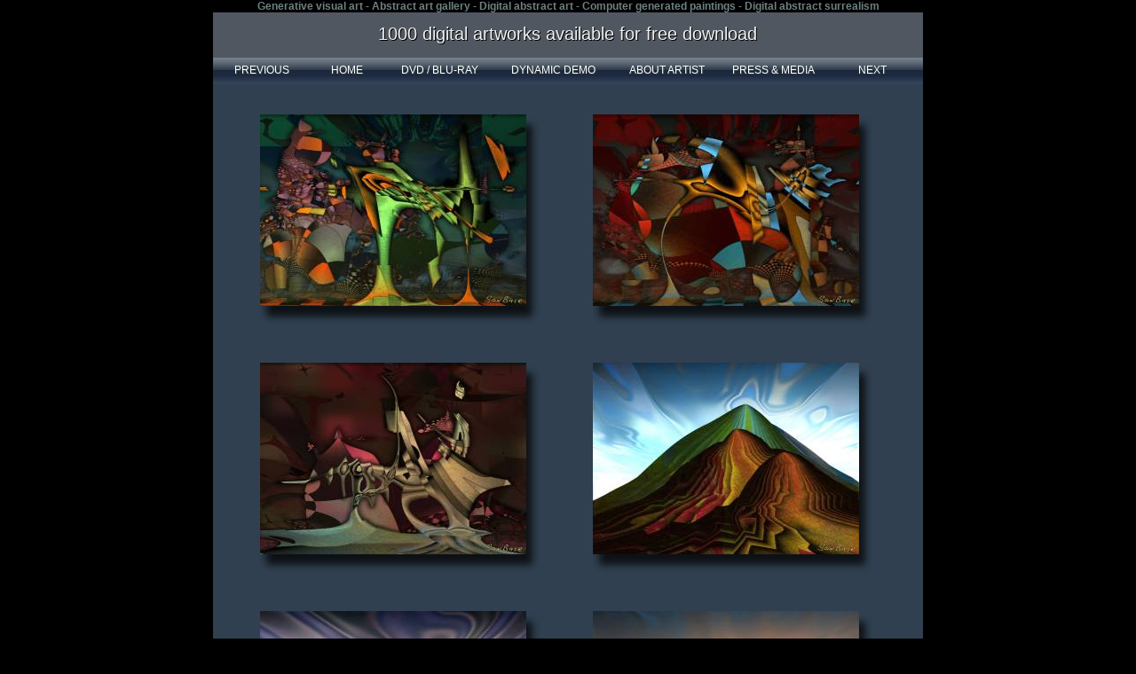

--- FILE ---
content_type: text/html; charset=UTF-8
request_url: https://www.sanbase.com/gallery.php?page=47
body_size: 3888
content:
<HTML>
<HEAD>
<META HTTP-EQUIV="Content-Type" CONTENT="text/html; charset=ISO-8859-1">

<META NAME="description" CONTENT="Contemporary Abstract and Surreal Art Gallery, Free Download">
<META NAME="keywords" content="free download images,descktop wallpaper,free download art,digital art,
abstract art,surreal art, contemporary art images,collection of digital graphics,psychedelic art,
trippy pictures,free digital wallpaper">

<META name="Copyright" content="San Base">
<META name="Author" content="San Base artist">
<META name="Rating" content="General">
<META name="Distribution" content="Global">
<META name="Language" content="en">
<META http-equiv="Revisit-After" content="5 days">

<meta http-equiv="Page-Enter" content="blendTrans(Duration=0.5)">

<TITLE>
Psychedelic visual Art. Free download artworks.
</TITLE>

<link rel="stylesheet" href="art/js-css/style.css" type="text/css" /> 
<link rel="stylesheet" href="art/js-css/_.css" type="text/css" /> 
<SCRIPT type="text/javascript">
function image(file)
{

	var HTML ='<table border=0><tr><TD height=280><CENTER><table background="pic/pic_bg.png" width=320 height=240><tr><td valign=top align=left>';
	HTML+='<a href=javascript:load("image.php?img=download/1000/'+file+'")>';
	HTML+='<IMG SRC="download/1000/m/'+file+'" WIDTH=300 HEIGHT=216 alt="Click on the image to see high resolution picture"></a>';
	HTML+='</td></tr></table></center></TD></tr></table>';
	document.write(HTML);

}
</SCRIPT>

<script type="text/javascript" src="art/js-css/menu.js"></script>



</HEAD>

<Script Language="JavaScript">
<!--
function load(a)
{
       var load = window.open(a,'','scrollbars=yes,menubar=no,width=1260,height=980,resizable=yes,toolbar=no,location=no,status=no');
}
//-->
</Script>

<BODY BGCOLOR=#000000>
<CENTER>
<!--
<script language="JavaScript1.2">
if (document.all||document.getElementById)
document.body.style.background="url('art/img/gal.jpg') center fixed" // white center no-repeat fixed"
</script>
-->


<TABLE BORDER=0 cellspacing="0"><TR><TD></TD><TD>

<div>
<font color=#708080><center>
<H1 style="color: #708080; font-size: 12px">Generative visual art - Abstract art gallery - Digital abstract art - Computer generated paintings - Digital abstract surrealism</H1>
</font><font color=#e0d070>


<TABLE BORDER=0 cellspacing="0" width="800" BORDERCOLOR=#c0c0a0 bgcolor=#304050><TR><TD height=30 valign=middle bgcolor=#505760><CENTER>
<br>
<script type="text/javascript">
three_D_text('1000 digital artworks available for free download','0px','#000000','#f0f0f0','20px');
</script>
<CENTER>
<br>
</center></center>
</td></tr>
<tr><td>
<table width="100%" height="30px" border="0" background="pic/toolbar.png"><tr>
<td width="14%" align="center" onClick="location.href='gallery.php?page=46';" 	onMouseOver="mOvr(this,'pic/alert1.png');" onMouseOut="mOut(this);"><script type="text/javascript">three_D_text('PREVIOUS','0px','#304040','#ffffff','12px');</script></td>		<td width="10%" align="center" onClick="location.href='index.html';" onMouseOver="mOvr(this,'pic/alert1.png');" onMouseOut="mOut(this);"><script type="text/javascript">three_D_text('HOME','0px','#304040','#ffffff','12px');</script></td>

		<td width="16%" align="center" onClick="location.href='http://www.sanbase.org';" onMouseOver="mOvr(this,'pic/alert1.png');" onMouseOut="mOut(this);"><script type="text/javascript">three_D_text('DVD / BLU-RAY','0px','#304040','#ffffff','12px');</script></td>

		<td width="16%" align="center" onClick="location.href='http://www.sanbasestudio.com/demo/dish.html';" onMouseOver="mOvr(this,'pic/alert1.png');" onMouseOut="mOut(this);"><script type="text/javascript">three_D_text('DYNAMIC DEMO','0px','#304040','#ffffff','12px');</script></td>		

		<td width="16%" align="center" onClick="location.href='art/about.html';" 	onMouseOver="mOvr(this,'pic/alert1.png');" onMouseOut="mOut(this);"><script type="text/javascript">three_D_text('ABOUT ARTIST','0px','#304040','#ffffff','12px');</script></td>

		<td width="14%" align="center" onClick="location.href='art/exhibitions.html';" 	onMouseOver="mOvr(this,'pic/alert1.png');" onMouseOut="mOut(this);"><script type="text/javascript">three_D_text('PRESS & MEDIA','0px','#304040','#ffffff','12px');</script></td>

<td width="14%" align="center" onClick="location.href='gallery.php?page=48';" 	onMouseOver="mOvr(this,'pic/alert1.png');" onMouseOut="mOut(this);"><script type="text/javascript">three_D_text('NEXT','0px','#304040','#ffffff','12px');</script></td>
	</tr></table>
</td></tr>
<tr><td align=center>


<!--- <TABLE BORDER=0 WIDTH=800 cellspacing="0" BORDERCOLOR=#ffffff BGCOLOR="#223232"><TR><TD COLSPAN=2 align=center><BR> -->

<TABLE BORDER=0 WIDTH=750 cellspacing="0" BORDERCOLOR=#ffffff><TR><TD COLSPAN=2 align=center><BR>
</TD></TR><TR>

<TD><CENTER><SCRIPT type="text/javascript">image("ex708.jpg");</script></center></td><TD><CENTER><SCRIPT type="text/javascript">image("ex707.jpg");</script></center></td></TR><TR>
<TD><CENTER><SCRIPT type="text/javascript">image("ex706.jpg");</script></center></td><TD><CENTER><SCRIPT type="text/javascript">image("ex705.jpg");</script></center></td></TR><TR>
<TD><CENTER><SCRIPT type="text/javascript">image("ex704.jpg");</script></center></td><TD><CENTER><SCRIPT type="text/javascript">image("ex703.jpg");</script></center></td></TR><TR>
<TD><CENTER><SCRIPT type="text/javascript">image("ex702.jpg");</script></center></td><TD><CENTER><SCRIPT type="text/javascript">image("ex701.jpg");</script></center></td></TR><TR>
<TD><CENTER><SCRIPT type="text/javascript">image("ex700.jpg");</script></center></td><TD><CENTER><SCRIPT type="text/javascript">image("ex699.jpg");</script></center></td></TR><TR>
<TD><CENTER><SCRIPT type="text/javascript">image("ex698.jpg");</script></center></td><TD><CENTER><SCRIPT type="text/javascript">image("ex697.jpg");</script></center></td></TR><TR>
</TR></TD></TABLE>
<table border=0 width=750 heigth=120><tr><td><CENTER><table border=0 width=100%><tr><td align=left width=15%><center> <a href=gallery.php?page=46>&laquo; Previous</a> </center></td><td width=70% align=center><center><font color=#c0c0a0 size=2 face=Arial>Visitors are allowed to download art works for personal use free of charge.<BR><BR>Click on the images above to see high resolution pictures (1200x900)</font><BR><BR></td><td align=rigth width=15%><center> <a href=gallery.php?page=48>Next &raquo;</a> </center></td></tr></table></TD></TR><TR><TD><font size=2 color=#c0c0a0 face=Arial>Pages: <a href=gallery.php?page=0>1 </a><a href=gallery.php?page=1>2 </a><a href=gallery.php?page=2>3 </a><a href=gallery.php?page=3>4 </a><a href=gallery.php?page=4>5 </a><a href=gallery.php?page=5>6 </a><a href=gallery.php?page=6>7 </a><a href=gallery.php?page=7>8 </a><a href=gallery.php?page=8>9 </a><a href=gallery.php?page=9>10 </a><a href=gallery.php?page=10>11 </a><a href=gallery.php?page=11>12 </a><a href=gallery.php?page=12>13 </a><a href=gallery.php?page=13>14 </a><a href=gallery.php?page=14>15 </a><a href=gallery.php?page=15>16 </a><a href=gallery.php?page=16>17 </a><a href=gallery.php?page=17>18 </a><a href=gallery.php?page=18>19 </a><a href=gallery.php?page=19>20 </a><a href=gallery.php?page=20>21 </a><a href=gallery.php?page=21>22 </a><a href=gallery.php?page=22>23 </a><a href=gallery.php?page=23>24 </a><a href=gallery.php?page=24>25 </a><a href=gallery.php?page=25>26 </a><a href=gallery.php?page=26>27 </a><a href=gallery.php?page=27>28 </a><a href=gallery.php?page=28>29 </a><a href=gallery.php?page=29>30 </a><a href=gallery.php?page=30>31 </a><a href=gallery.php?page=31>32 </a><a href=gallery.php?page=32>33 </a><a href=gallery.php?page=33>34 </a><a href=gallery.php?page=34>35 </a><a href=gallery.php?page=35>36 </a><a href=gallery.php?page=36>37 </a><a href=gallery.php?page=37>38 </a><a href=gallery.php?page=38>39 </a><a href=gallery.php?page=39>40 </a><a href=gallery.php?page=40>41 </a><a href=gallery.php?page=41>42 </a><a href=gallery.php?page=42>43 </a><a href=gallery.php?page=43>44 </a><a href=gallery.php?page=44>45 </a><a href=gallery.php?page=45>46 </a><a href=gallery.php?page=46><font size=2 color=#f07070 face=Arial>47 </font></a><a href=gallery.php?page=47>48 </a><a href=gallery.php?page=48>49 </a><a href=gallery.php?page=49>50 </a><a href=gallery.php?page=50>51 </a><a href=gallery.php?page=51>52 </a><a href=gallery.php?page=52>53 </a><a href=gallery.php?page=53>54 </a><a href=gallery.php?page=54>55 </a><a href=gallery.php?page=55>56 </a><a href=gallery.php?page=56>57 </a><a href=gallery.php?page=57>58 </a><a href=gallery.php?page=58>59 </a><a href=gallery.php?page=59>60 </a><a href=gallery.php?page=60>61 </a><a href=gallery.php?page=61>62 </a><a href=gallery.php?page=62>63 </a><a href=gallery.php?page=63>64 </a><a href=gallery.php?page=64>65 </a><a href=gallery.php?page=65>66 </a><a href=gallery.php?page=66>67 </a><a href=gallery.php?page=67>68 </a><a href=gallery.php?page=68>69 </a><a href=gallery.php?page=69>70 </a><a href=gallery.php?page=70>71 </a><a href=gallery.php?page=71>72 </a><a href=gallery.php?page=72>73 </a><a href=gallery.php?page=73>74 </a><a href=gallery.php?page=74>75 </a><a href=gallery.php?page=75>76 </a><a href=gallery.php?page=76>77 </a><a href=gallery.php?page=77>78 </a><a href=gallery.php?page=78>79 </a><a href=gallery.php?page=79>80 </a><a href=gallery.php?page=80>81 </a><a href=gallery.php?page=81>82 </a><a href=gallery.php?page=82>83 </a><a href=gallery.php?page=83>84 </a></TD></TR></table>
</TD></TR><TR><TD><CENTER>
<!--
<TABLE border=0 width=100% BGCOLOR=#203040><TR><TD height=40 valign=middle align=center>
<TABLE border=0 width=750 BGCOLOR=#203040><TR><TD height=40 valign=middle align=center>
<script type="text/javascript">three_D_text('Try this free demo version, with 50 static instances of dynamic pictures','500px','#304040','#ffffff','16px');</script>
</td></tr>

<tr><td height="15"></td></tr>
<tr><td>
<table cellspacing="0" cellpadding="0" width="750" align="center"
border=0>

<tr>
<td><CENTER>

<table background="pic/toolbar.png" width=200 height=30><tr><td align=center valign=middle onClick="location.href='http://sanbase.com/sanbaseinstall.zip';" onMouseOver="mOvr(this,'pic/alert1.png');" onMouseOut="mOut(this);">
<table border=0 width=150><tr><td align=center>
<script type="text/javascript">three_D_text('Download Now','0px','#304040','#ffffff','16px');</script>
</td></tr></table>
</td></tr></table>
</td>

</tr></table> </td></tr>
<tr><td height="15"></td></tr
<tr><td align=center><font color=#f0f0f0>...or purchase the full version which randomly
displays 1,000 (yes, one thousand!) unique images for only $24.95. The CD with a screensaver will be shipped to you by mail. (For non-commercial use only)
</font>
</td></tr>
<tr><td height="15"></td></tr>
<tr><td align=center>


<form action="https://www.paypal.com/cgi-bin/webscr" method="post">
<input type=hidden name="cmd" value="_xclick">
<input type=hidden name="business" value="info@sanbase.com">
<input type=hidden name="item_name" value="Screen Saver 1,000 images">
<input type=hidden name="item_number" value="1">
<input type=hidden name="amount" value="24.95">
<input type=hidden name="no_shipping" value="2">
<input type=hidden name="no_note" value="1">
<input type=hidden name="currency_code" value="USD">
<input type=hidden name="bn" value="PP-BuyNowBF">
<input src="art/img/buy.png" type="image" border=0>
</form>
</td></tr></table>

<BR>
</TD></TR>
</TABLE>

-->

<br><br>
<table width="100%" height="30px" border="0" background="pic/toolbar.png"><tr>

<td width="14%" align="center" onClick="location.href='gallery.php?page=46';" onMouseOver="mOvr(this,'pic/alert1.png');" onMouseOut="mOut(this);"><script type="text/javascript">three_D_text('PREVIOUS','0px','#304040','#ffffff','12px');</script></td>
		<td width="10%" align="center" onClick="location.href='index.html';" onMouseOver="mOvr(this,'pic/alert1.png');" onMouseOut="mOut(this);"><script type="text/javascript">three_D_text('HOME','0px','#304040','#ffffff','12px');</script></td>


		<td width="16%" align="center" onClick="location.href='http://www.sanbase.org';" onMouseOver="mOvr(this,'pic/alert1.png');" onMouseOut="mOut(this);"><script type="text/javascript">three_D_text('DVD / BLU-RAY','0px','#304040','#ffffff','12px');</script></td>

		<td width="16%" align="center" onClick="location.href='http://www.sanbasestudio.com/demo/dish.html';" onMouseOver="mOvr(this,'pic/alert1.png');" onMouseOut="mOut(this);"><script type="text/javascript">three_D_text('DYNAMIC DEMO','0px','#304040','#ffffff','12px');</script></td>		

		<td width="16%" align="center" onClick="location.href='art/about.html';" 	onMouseOver="mOvr(this,'pic/alert1.png');" onMouseOut="mOut(this);"><script type="text/javascript">three_D_text('ABOUT ARTIST','0px','#304040','#ffffff','12px');</script></td>

		<td width="14%" align="center" onClick="location.href='art/exhibitions.html';" 	onMouseOver="mOvr(this,'pic/alert1.png');" onMouseOut="mOut(this);"><script type="text/javascript">three_D_text('PRESS & MEDIA','0px','#304040','#ffffff','12px');</script></td>
<td width="14%" align="center" onClick="location.href='gallery.php?page=48';" 	onMouseOver="mOvr(this,'pic/alert1.png');" onMouseOut="mOut(this);"><script type="text/javascript">three_D_text('NEXT','0px','#304040','#ffffff','12px');</script></td>		

	</tr></table>



</font></center>
</TD></TR></TABLE>

</TD></center><TD valign=top>



</TD></TR></TABLE></div>
</TD></TR></TABLE>

</FONT>

<div>
<font color=#708080><center>
<H1 style="color: #708080; font-size: 12px">Generative visual art - Abstract art gallery - Digital abstract art - Computer generated paintings - Digital abstract surrealism</H1>
</font><font color=#e0d070>

<br>


</BODY>
</HTML>


--- FILE ---
content_type: text/css
request_url: https://www.sanbase.com/art/js-css/style.css
body_size: 315
content:
a:link, a:visited, a:active, a:focus 
{
        color:silver;
        text-decoration:none;
	outline: none;
	-moz-outline-style: none;
	ie-dummy: expression(this.hideFocus=true);
}

a:hover 
{
        color:silver;
        background-color:purple;
        text-decoration:none;
	outline: none;
}


body 
{
        padding:0px;
        margin:0px;
}


div 
{
        padding:0px;
        margin:0px;
}

.topSection 
{
        float:right;
        padding:0px;
        margin:0px;
        width:100%;
        border-collapse:collapse;
        border-spacing:0px;
        border:0px;
        text-align:right;
        width:227px;
        z-index: 10;
}

.topSection img 
{
        border-width:0px;
        display:block;
        width:227px;
}

.leftLinks 
{
        float:none;
        padding:0px;
        margin:0px;
        width:100%;
        border-collapse:collapse;
        border-spacing:0px;
        border:0px;
        text-align:left;
        width:145px;
        z-index: 10;
}

.leftLinks img 
{
        border-width:0px;
        display:block;
        width:145px;
}

.bottomSection 
{
        clear:both;
        background-color:black;
        padding:3px;
        margin:0px;
        font:12px veranda, sans-serif;
        color:silver;
        text-align:center;
}


A:link IMG,
A:visited IMG,
A:active IMG,
A:focus IMG
{
        BORDER-RIGHT: black 0px; BORDER-TOP: black 0px; BORDER-LEFT: black 0px; BORDER-BOTTOM: black 0px;
	-moz-outline-style: none;
	outline: none;
        -moz-outline: 0px solid black;
	ie-dummy: expression(this.hideFocus=true);
}

table
{
	font-family: Verdana, Geneva, Arial, Helvetica, sans-serif ;
	padding-bottom: 0px;
	padding-top: 0px;
	padding-left: 0px;
	padding-right: 0px;
	margin-top: 0px;
	margin-bottom: 0px;
	margin-right: 0px;
	margin:left: 0px;
	cellspacing: 0px;
	font-weight: normal;
	font-size: 20px; 
	color: #c0c0c0;
	background-position:center;

	border-collapse: collapse;
	border-spacing: 0px;
	outline: none;
} 

TD
{ 
    	padding: 0; 
} 


a:hover 
{ 
	background:url(pic/U.png);  
	background-position: center; 
	background-padding-top: 0px;
}



table.first_layer
{
	padding:0px;
	margin: 0px;

	margin-bottom: 0px; 
	padding-bottom: 0px;

	position: absolute;
	
}

table.second_layer
{
	padding:0px;
	margin: 0px;

	margin-bottom: 0px; 
	padding-bottom: 0px;

	position:relative;
	
	top: -1px;
	left: -1px;

}
INPUT
{ 
  font-size:12pt; 
  background-color:586060; 
  border-color:808080; 
  border-style:inset; 
  border-width:1px; 
  color:FFFFFF; 
}

textarea
{
  font-size:11pt; 
  background-color:586060; 
  color:FFFFFF; 
  overflow: auto;
  border:none;
}

--- FILE ---
content_type: text/css
request_url: https://www.sanbase.com/art/js-css/_.css
body_size: 74
content:

a
{
	color: #ffffff;
	font-family: Arial, sans-serif;
	font-size: 12px;
}

a:hover 
{
	color: #ffffff;
	font-family: Arial, sans-serif;
	font-size: 12px;
	
}

A:link { text-decoration: none }
A:active { text-decoration: none }
A:visited { text-decoration: none }



body 
{
	text-align:center; 
        padding:0px;
}



H4 
{
	color: Black;
	font-family: Arial, sans-serif;
	font-size: 12px;
	font-weight : bold;
	
}

blockquote
{
	color: #000000;
	font-family: Arial, sans-serif;
	font-size: 11px;
}

H1
{
	color: #ffffff;
	font-family: Arial, sans-serif;
	font-size: 24px;
 	margin-bottom: 0px;
    	padding-bottom: 0px;
}
H2
{
	color: #000000;
	font-family: Arial, sans-serif;
	font-size: 12px;
}
H3
{
	color: #990000;
	font-family: Arial, sans-serif;
	font-size: 11px;
 	margin-bottom: 0px;
    	padding-bottom: 0px;
}

form 
{
	margin-bottom: 0;
	margin-top: 0;
}

input,select,textarea 
{
    	margin-left: 0px;
	padding: 2px;
	border-bottom: 1px solid;
	border-left: 1px solid;
	border-right: 1px solid;
	border-top: 1px solid;
	color: #000000;
	font-family: Arial, sans-serif;
	font-size: 10pt;
}

p
{
	color: #000000;
	font-family: Arial, sans-serif;
	font-size: 16px;
	padding: 10px;
}

table
{
	border-spacing:0px;
	padding:0px;
	margin: 0px;
	padding-top:0px;
	padding-buttom:0px;
	min-height:0px;
}
td 
{
	color: #000000;
	font-family: Arial, sans-serif;
	font-size: 12px;
	padding:0px;
	margin: 0px;
	border:0px;

	padding-top:0px;
	padding-buttom:0px;

}

DIV 
{
    	color: #000000;
	font-family: Arial, sans-serif;
	font-size: 11px;
}


table.first_layer
{
	padding:0px;
	margin: 0px;

	margin-bottom: 0px; 
	padding-bottom: 0px;

	position: absolute;
	
}

table.second_layer
{
	padding:0px;
	margin: 0px;

	margin-bottom: 0px; 
	padding-bottom: 0px;

	position:relative;
	
	top: -1px;
	left: -1px;

}


--- FILE ---
content_type: application/x-javascript
request_url: https://www.sanbase.com/art/js-css/menu.js
body_size: 245
content:
browserName = navigator.appName;
browserVer = parseInt(navigator.appVersion);
if ( (browserName == "Netscape" && browserVer >= 3) || (browserName == "Microsoft Internet Explorer" && browserVer >= 4)) 
	compat = "true";
else compat = "false";

function jumpBox(list) 
{
    	if (compat == "true") 
	{
              location.href = list.options[list.selectedIndex].value;
        }
}

function back() 
{
   	if (compat == "true") 
	{
   		history.go(-1)
   	}
}

function mOvr(src,clrOver)
{

	if(document.all)
	{
	   	if (!src.contains(event.fromElement))
   		{
			if(!clrOver || clrOver=='undefined')
				src.background='pic/alert1.png';
			else
				src.background=clrOver;

			src.color=0;
	   	}
	}
	else
	{
		src.style.background="#577780";
	}
	src.style.cursor = 'pointer'; 
}

function mOut(src,clrIn)
{

	if(document.all)
	{
	   	if (!src.contains(event.toElement))
   		{
			src.background =""; //"transparent"; //clrIn;
   		}
	}
	else
	{
		src.style.background="";
	}
	src.style.cursor = 'default';
}


function mClk(src)
{
   	if(event.srcElement.tagName=='TD')
   	{
   		src.children.tags('A')[0].click();
   	}
}


function three_D_text(text,width,bg,fg,font_size,link)
{
	var HTML_tex='<table><tr><td><table class="first_layer" width="'+width+'"><tr><td style="color:'+bg+';font-size:'+font_size+';">';
	HTML_tex+=text;
	HTML_tex+='</td></tr></table><table class="second_layer" width="'+width+'"><tr><td align="left" style="color:'+fg+';font-size:'+font_size+';">';
	if(link)
		HTML_tex+='<a style="color:'+fg+'; font-size:'+font_size+';" href="'+link+'">';
	HTML_tex+=text;
	if(link)
		HTML_tex+='</a>';
	HTML_tex+='</tr></td></table></tr></td></table>';
	document.write(HTML_tex);
}
